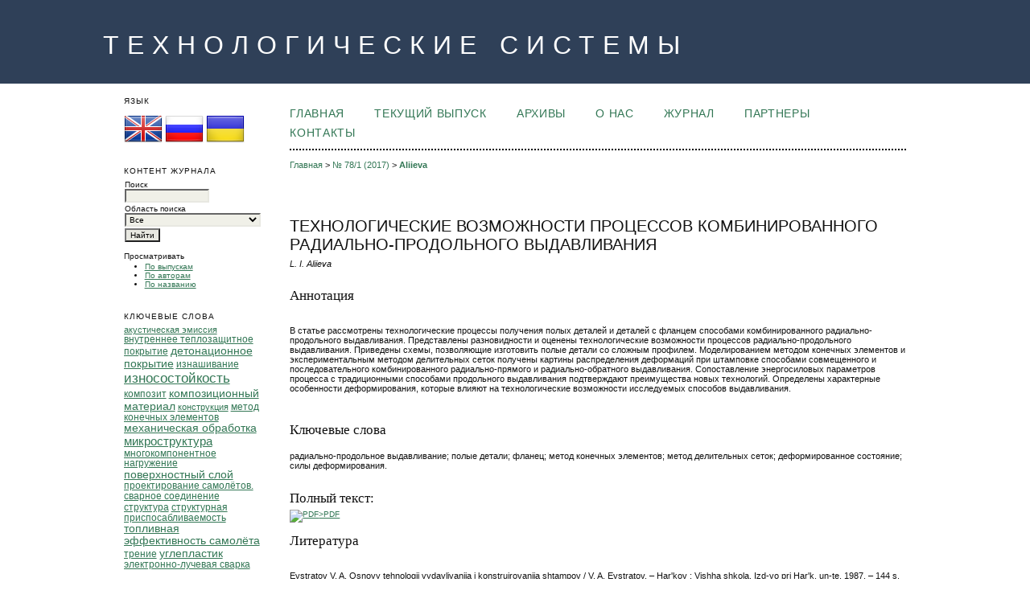

--- FILE ---
content_type: text/html; charset=utf-8
request_url: https://technological-systems.com/index.php/Home/article/view/132
body_size: 7274
content:
<?xml version="1.0" encoding="UTF-8"?>
<!DOCTYPE html PUBLIC "-//W3C//DTD XHTML 1.0 Transitional//EN"
	"http://www.w3.org/TR/xhtml1/DTD/xhtml1-transitional.dtd">
<html xmlns="http://www.w3.org/1999/xhtml" lang="ru-RU" xml:lang="ru-RU">
<head>
	<title>ТЕХНОЛОГИЧЕСКИЕ ВОЗМОЖНОСТИ ПРОЦЕССОВ КОМБИНИРОВАННОГО РАДИАЛЬНО-ПРОДОЛЬНОГО ВЫДАВЛИВАНИЯ | Aliieva | Технологические системы</title>
	<meta http-equiv="Content-Type" content="text/html; charset=utf-8" />
	<meta name="description" content="ТЕХНОЛОГИЧЕСКИЕ ВОЗМОЖНОСТИ ПРОЦЕССОВ КОМБИНИРОВАННОГО РАДИАЛЬНО-ПРОДОЛЬНОГО ВЫДАВЛИВАНИЯ" />
			<meta name="keywords" content="радиально-продольное выдавливание; полые детали; фланец; метод конечных элементов; метод делительных сеток; деформированное состояние; силы деформирования." />
	
	
	<link rel="schema.DC" href="http://purl.org/dc/elements/1.1/" />

	<meta name="DC.Contributor.Sponsor" xml:lang="en" content=""/>
	<meta name="DC.Contributor.Sponsor" xml:lang="ru" content=""/>
	<meta name="DC.Creator.PersonalName" content="L. I. Aliieva"/>
	<meta name="DC.Date.dateSubmitted" scheme="ISO8601" content="2018-11-07"/>
	<meta name="DC.Date.issued" scheme="ISO8601" content="2018-05-02"/>
	<meta name="DC.Date.modified" scheme="ISO8601" content="2018-11-07"/>
	<meta name="DC.Description" xml:lang="en" content=" In this paper technological processes for producing hollow parts and the flange parts by methods of combined radial-forward extrusion are considered. The variety of the technological possibilities and evaluating technology for combined radial-forward extrusion process are defined. The schemes that allow for produ cing hollow parts with a complex profile are determined. The results of strain distribution by simulation of finite element method and experimental method of meshing for complex and consistent process of combined radial-forward extrusion and combined radial-backward extrusion are defined. The comparisons of energy-power parameters in processes by conventional methods of forward extrusion confirm the benefits of new technologies. The characteristics of the deformation that influence the technological possibilities for researching extrusion method are determined. "/>
	<meta name="DC.Description" xml:lang="ru" content=" В статье рассмотрены технологические процессы получения полых деталей и деталей с фланцем способами комбинированного радиально-продольного выдавливания. Представлены разновидности и оценены технологические возможности процессов радиально-продольного выдавливания. Приведены схемы, позволяющие изготовить полые детали со сложным профилем. Моделированием методом конечных элементов и экспериментальным методом делительных сеток получены картины распределения деформаций при штамповке способами совмещенного и последовательного комбинированного радиально-прямого и радиально-обратного выдавливания. Сопоставление энергосиловых параметров процесса с традиционными способами продольного выдавливания подтверждают преимущества новых технологий. Определены характерные особенности деформирования, которые влияют на технологические возможности исследуемых способов выдавливания. "/>
	<meta name="DC.Format" scheme="IMT" content="application/pdf"/>
	<meta name="DC.Identifier" content="132"/>
						<meta name="DC.Identifier.URI" content="https://technological-systems.com/index.php/Home/article/view/132"/>
	<meta name="DC.Language" scheme="ISO639-1" content=""/>
	<meta name="DC.Rights" content="(c) 2018 Технологические системы" />
	<meta name="DC.Rights" content=""/>
	<meta name="DC.Source" content="Технологические системы"/>
	<meta name="DC.Source.ISSN" content="2414-0333"/>
	<meta name="DC.Source.Issue" content="78/1"/>	<meta name="DC.Source.URI" content="https://technological-systems.com/index.php/Home"/>
	<meta name="DC.Source.Volume" content="0"/>						<meta name="DC.Subject" xml:lang="en" content="radial-forward extrusion"/>
								<meta name="DC.Subject" xml:lang="en" content="hollow parts"/>
								<meta name="DC.Subject" xml:lang="en" content="flanges"/>
								<meta name="DC.Subject" xml:lang="en" content="finite element method meshing method"/>
								<meta name="DC.Subject" xml:lang="en" content="strain state"/>
								<meta name="DC.Subject" xml:lang="en" content="defor ming force."/>
									<meta name="DC.Subject" xml:lang="ru" content="радиально-продольное выдавливание"/>
								<meta name="DC.Subject" xml:lang="ru" content="полые детали"/>
								<meta name="DC.Subject" xml:lang="ru" content="фланец"/>
								<meta name="DC.Subject" xml:lang="ru" content="метод конечных элементов"/>
								<meta name="DC.Subject" xml:lang="ru" content="метод делительных сеток"/>
								<meta name="DC.Subject" xml:lang="ru" content="деформированное состояние"/>
								<meta name="DC.Subject" xml:lang="ru" content="силы деформирования."/>
				<meta name="DC.Title" content="ТЕХНОЛОГИЧЕСКИЕ ВОЗМОЖНОСТИ ПРОЦЕССОВ КОМБИНИРОВАННОГО РАДИАЛЬНО-ПРОДОЛЬНОГО ВЫДАВЛИВАНИЯ"/>
			<meta name="DC.Title.Alternative" xml:lang="en" content="TECHNOLOGICAL POSSIBILITIES OF COMBINED RADIAL-FORWARD EXTRUSION PROCESSES"/>
			<meta name="DC.Type" content="Text.Serial.Journal"/>
	<meta name="DC.Type.articleType" content="Статьи"/>
		<meta name="gs_meta_revision" content="1.1" />
	<meta name="citation_journal_title" content="Технологические системы"/>
	<meta name="citation_issn" content="2414-0333"/>
        <meta name="citation_author" content="L. I. Aliieva"/>
<meta name="citation_title" content="ТЕХНОЛОГИЧЕСКИЕ ВОЗМОЖНОСТИ ПРОЦЕССОВ КОМБИНИРОВАННОГО РАДИАЛЬНО-ПРОДОЛЬНОГО ВЫДАВЛИВАНИЯ"/>

	<meta name="citation_date" content="2017"/>

	<meta name="citation_volume" content="0"/>
	<meta name="citation_issue" content="78/1"/>

						<meta name="citation_abstract_html_url" content="https://technological-systems.com/index.php/Home/article/view/132"/>
						<meta name="citation_keywords" xml:lang="en" content="radial-forward extrusion"/>
								<meta name="citation_keywords" xml:lang="en" content="hollow parts"/>
								<meta name="citation_keywords" xml:lang="en" content="flanges"/>
								<meta name="citation_keywords" xml:lang="en" content="finite element method meshing method"/>
								<meta name="citation_keywords" xml:lang="en" content="strain state"/>
								<meta name="citation_keywords" xml:lang="en" content="defor ming force."/>
									<meta name="citation_keywords" xml:lang="ru" content="радиально-продольное выдавливание"/>
								<meta name="citation_keywords" xml:lang="ru" content="полые детали"/>
								<meta name="citation_keywords" xml:lang="ru" content="фланец"/>
								<meta name="citation_keywords" xml:lang="ru" content="метод конечных элементов"/>
								<meta name="citation_keywords" xml:lang="ru" content="метод делительных сеток"/>
								<meta name="citation_keywords" xml:lang="ru" content="деформированное состояние"/>
								<meta name="citation_keywords" xml:lang="ru" content="силы деформирования."/>
									<meta name="citation_pdf_url" content="https://technological-systems.com/index.php/Home/article/download/132/140"/>
				

	<link rel="stylesheet" href="https://technological-systems.com/lib/pkp/styles/pkp.css" type="text/css" />
	<link rel="stylesheet" href="https://technological-systems.com/lib/pkp/styles/common.css" type="text/css" />
	<link rel="stylesheet" href="https://technological-systems.com/styles/common.css" type="text/css" />
	<link rel="stylesheet" href="https://technological-systems.com/styles/compiled.css" type="text/css" />
	<link rel="stylesheet" href="https://technological-systems.com/styles/articleView.css" type="text/css" />
	
	
	
	<link rel="stylesheet" href="https://technological-systems.com/styles/sidebar.css" type="text/css" />	<link rel="stylesheet" href="https://technological-systems.com/styles/leftSidebar.css" type="text/css" />		
			<link rel="stylesheet" href="https://technological-systems.com/plugins/themes/classicUkrRIAT/classicUkrRIAT.css" type="text/css" />
			<link rel="stylesheet" href="https://technological-systems.com/plugins/blocks/languageToggle/styles/languageToggle.css" type="text/css" />
	
	<!-- Base Jquery -->
	<script type="text/javascript" src="//www.google.com/jsapi"></script>
	<script type="text/javascript">
		// Provide a local fallback if the CDN cannot be reached
		if (typeof google == 'undefined') {
			document.write(unescape("%3Cscript src='https://technological-systems.com/lib/pkp/js/lib/jquery/jquery.min.js' type='text/javascript'%3E%3C/script%3E"));
			document.write(unescape("%3Cscript src='https://technological-systems.com/lib/pkp/js/lib/jquery/plugins/jqueryUi.min.js' type='text/javascript'%3E%3C/script%3E"));
		} else {
			google.load("jquery", "1.4.4");
			google.load("jqueryui", "1.8.6");
		}
	</script>
	
	<!-- Compiled scripts -->
			
<script type="text/javascript" src="https://technological-systems.com/lib/pkp/js/lib/jquery/plugins/jquery.tag-it.js"></script>
<script type="text/javascript" src="https://technological-systems.com/lib/pkp/js/lib/jquery/plugins/jquery.cookie.js"></script>

<script type="text/javascript" src="https://technological-systems.com/lib/pkp/js/functions/fontController.js"></script>
<script type="text/javascript" src="https://technological-systems.com/lib/pkp/js/functions/general.js"></script>
<script type="text/javascript" src="https://technological-systems.com/lib/pkp/js/functions/jqueryValidatorI18n.js"></script>

<script type="text/javascript" src="https://technological-systems.com/lib/pkp/js/classes/Helper.js"></script>
<script type="text/javascript" src="https://technological-systems.com/lib/pkp/js/classes/ObjectProxy.js"></script>
<script type="text/javascript" src="https://technological-systems.com/lib/pkp/js/classes/Handler.js"></script>
<script type="text/javascript" src="https://technological-systems.com/lib/pkp/js/classes/linkAction/LinkActionRequest.js"></script>
<script type="text/javascript" src="https://technological-systems.com/lib/pkp/js/classes/features/Feature.js"></script>

<script type="text/javascript" src="https://technological-systems.com/lib/pkp/js/controllers/SiteHandler.js"></script><!-- Included only for namespace definition -->
<script type="text/javascript" src="https://technological-systems.com/lib/pkp/js/controllers/UrlInDivHandler.js"></script>
<script type="text/javascript" src="https://technological-systems.com/lib/pkp/js/controllers/AutocompleteHandler.js"></script>
<script type="text/javascript" src="https://technological-systems.com/lib/pkp/js/controllers/ExtrasOnDemandHandler.js"></script>
<script type="text/javascript" src="https://technological-systems.com/lib/pkp/js/controllers/form/FormHandler.js"></script>
<script type="text/javascript" src="https://technological-systems.com/lib/pkp/js/controllers/form/AjaxFormHandler.js"></script>
<script type="text/javascript" src="https://technological-systems.com/lib/pkp/js/controllers/form/ClientFormHandler.js"></script>
<script type="text/javascript" src="https://technological-systems.com/lib/pkp/js/controllers/grid/GridHandler.js"></script>
<script type="text/javascript" src="https://technological-systems.com/lib/pkp/js/controllers/linkAction/LinkActionHandler.js"></script>

<script type="text/javascript" src="https://technological-systems.com/js/pages/search/SearchFormHandler.js"></script>
<script type="text/javascript" src="https://technological-systems.com/js/statistics/ReportGeneratorFormHandler.js"></script>
<script type="text/javascript" src="https://technological-systems.com/plugins/generic/lucene/js/LuceneAutocompleteHandler.js"></script>

<script type="text/javascript" src="https://technological-systems.com/lib/pkp/js/lib/jquery/plugins/jquery.pkp.js"></script>	
	
	<script type="text/javascript" src="https://technological-systems.com/js/relatedItems.js"></script>
	<script type="text/javascript" src="https://technological-systems.com/js/inlinePdf.js"></script>
	<script type="text/javascript" src="https://technological-systems.com/js/pdfobject.js"></script>

</head>
<body id="pkp-common-openJournalSystems">

<div id="container">

<div id="header">
<div id="headerTitle">
<h1>
	Технологические системы
</h1>
</div>
</div>

<div id="body">

	<div id="sidebar">
					<div id="leftSidebar">
				<div class="block" id="sidebarLanguageToggle">
	<script type="text/javascript">
		<!--
		function changeLanguage() {
			var e = document.getElementById('languageSelect');
			var new_locale = e.options[e.selectedIndex].value;

			var redirect_url = 'https://technological-systems.com/index.php/Home/user/setLocale/NEW_LOCALE?source=%2Findex.php%2FHome%2Farticle%2Fview%2F132';
			redirect_url = redirect_url.replace("NEW_LOCALE", new_locale);

			window.location.href = redirect_url;
		}
		//-->
	</script>
	<span class="blockTitle">Язык</span>
	<a class="icon" href="/index.php/index/user/setLocale/en_US"><img src="/plugins/blocks/languageToggle/locale/en_US/flag.png" alt="English" title="English" width="48" height="48"></a>

<a class="icon" href="/index.php/index/user/setLocale/ru_RU"><img src="/plugins/blocks/languageToggle/locale/ru_RU/flag.png" alt="Русский" title="Russian" width="48" height="48"></a>

<a class="icon" href="/index.php/index/user/setLocale/uk_UA"><img src="/plugins/blocks/languageToggle/locale/uk_UA/flag.png" alt="Українська" title="Ukrainian" width="48" height="48"></a>

</div>
<div class="block" id="sidebarNavigation">
	<span class="blockTitle">Контент журнала</span>

	<form id="simpleSearchForm" action="https://technological-systems.com/index.php/Home/search/search">
		<table id="simpleSearchInput">
			<tr>
				<td>
													<label for="simpleQuery">Поиск <br />
					<input type="text" id="simpleQuery" name="simpleQuery" size="15" maxlength="255" value="" class="textField" /></label>
								</td>
			</tr>
			<tr>
				<td><label for="searchField">
				Область поиска
				<br />
				<select id="searchField" name="searchField" size="1" class="selectMenu">
					<option label="Все" value="query">Все</option>
<option label="Авторы" value="authors">Авторы</option>
<option label="Название" value="title">Название</option>
<option label="Аннотация" value="abstract">Аннотация</option>
<option label="Термины для индексирования" value="indexTerms">Термины для индексирования</option>
<option label="Полный текст" value="galleyFullText">Полный текст</option>

				</select></label>
				</td>
			</tr>
			<tr>
				<td><input type="submit" value="Найти" class="button" /></td>
			</tr>
		</table>
	</form>

	<br />

		<span class="blockSubtitle">Просматривать</span>
	<ul>
		<li><a href="https://technological-systems.com/index.php/Home/issue/archive">По выпускам</a></li>
		<li><a href="https://technological-systems.com/index.php/Home/search/authors">По авторам</a></li>
		<li><a href="https://technological-systems.com/index.php/Home/search/titles">По названию</a></li>
		
			</ul>
	</div>
<div class="block" id="sidebarKeywordCloud">
	<span class="blockTitle">Ключевые слова</span>
			<a href="https://technological-systems.com/index.php/Home/search?subject=%D0%B0%D0%BA%D1%83%D1%81%D1%82%D0%B8%D1%87%D0%B5%D1%81%D0%BA%D0%B0%D1%8F%20%D1%8D%D0%BC%D0%B8%D1%81%D1%81%D0%B8%D1%8F"><span style="font-size: 102%;">акустическая эмиссия</span></a>
			<a href="https://technological-systems.com/index.php/Home/search?subject=%D0%B2%D0%BD%D1%83%D1%82%D1%80%D0%B5%D0%BD%D0%BD%D0%B5%D0%B5%20%D1%82%D0%B5%D0%BF%D0%BB%D0%BE%D0%B7%D0%B0%D1%89%D0%B8%D1%82%D0%BD%D0%BE%D0%B5%20%D0%BF%D0%BE%D0%BA%D1%80%D1%8B%D1%82%D0%B8%D0%B5"><span style="font-size: 111%;">внутреннее теплозащитное покрытие</span></a>
			<a href="https://technological-systems.com/index.php/Home/search?subject=%D0%B4%D0%B5%D1%82%D0%BE%D0%BD%D0%B0%D1%86%D0%B8%D0%BE%D0%BD%D0%BD%D0%BE%D0%B5%20%D0%BF%D0%BE%D0%BA%D1%80%D1%8B%D1%82%D0%B8%D0%B5"><span style="font-size: 139%;">детонационное покрытие</span></a>
			<a href="https://technological-systems.com/index.php/Home/search?subject=%D0%B8%D0%B7%D0%BD%D0%B0%D1%88%D0%B8%D0%B2%D0%B0%D0%BD%D0%B8%D0%B5"><span style="font-size: 120%;">изнашивание</span></a>
			<a href="https://technological-systems.com/index.php/Home/search?subject=%D0%B8%D0%B7%D0%BD%D0%BE%D1%81%D0%BE%D1%81%D1%82%D0%BE%D0%B9%D0%BA%D0%BE%D1%81%D1%82%D1%8C"><span style="font-size: 166%;">износостойкость</span></a>
			<a href="https://technological-systems.com/index.php/Home/search?subject=%D0%BA%D0%BE%D0%BC%D0%BF%D0%BE%D0%B7%D0%B8%D1%82"><span style="font-size: 111%;">композит</span></a>
			<a href="https://technological-systems.com/index.php/Home/search?subject=%D0%BA%D0%BE%D0%BC%D0%BF%D0%BE%D0%B7%D0%B8%D1%86%D0%B8%D0%BE%D0%BD%D0%BD%D1%8B%D0%B9%20%D0%BC%D0%B0%D1%82%D0%B5%D1%80%D0%B8%D0%B0%D0%BB"><span style="font-size: 139%;">композиционный материал</span></a>
			<a href="https://technological-systems.com/index.php/Home/search?subject=%D0%BA%D0%BE%D0%BD%D1%81%D1%82%D1%80%D1%83%D0%BA%D1%86%D0%B8%D1%8F"><span style="font-size: 102%;">конструкция</span></a>
			<a href="https://technological-systems.com/index.php/Home/search?subject=%D0%BC%D0%B5%D1%82%D0%BE%D0%B4%20%D0%BA%D0%BE%D0%BD%D0%B5%D1%87%D0%BD%D1%8B%D1%85%20%D1%8D%D0%BB%D0%B5%D0%BC%D0%B5%D0%BD%D1%82%D0%BE%D0%B2"><span style="font-size: 111%;">метод конечных элементов</span></a>
			<a href="https://technological-systems.com/index.php/Home/search?subject=%D0%BC%D0%B5%D1%85%D0%B0%D0%BD%D0%B8%D1%87%D0%B5%D1%81%D0%BA%D0%B0%D1%8F%20%D0%BE%D0%B1%D1%80%D0%B0%D0%B1%D0%BE%D1%82%D0%BA%D0%B0"><span style="font-size: 130%;">механическая обработка</span></a>
			<a href="https://technological-systems.com/index.php/Home/search?subject=%D0%BC%D0%B8%D0%BA%D1%80%D0%BE%D1%81%D1%82%D1%80%D1%83%D0%BA%D1%82%D1%83%D1%80%D0%B0"><span style="font-size: 148%;">микроструктура</span></a>
			<a href="https://technological-systems.com/index.php/Home/search?subject=%D0%BC%D0%BD%D0%BE%D0%B3%D0%BE%D0%BA%D0%BE%D0%BC%D0%BF%D0%BE%D0%BD%D0%B5%D0%BD%D1%82%D0%BD%D0%BE%D0%B5%20%D0%BD%D0%B0%D0%B3%D1%80%D1%83%D0%B6%D0%B5%D0%BD%D0%B8%D0%B5"><span style="font-size: 111%;">многокомпонентное нагружение</span></a>
			<a href="https://technological-systems.com/index.php/Home/search?subject=%D0%BF%D0%BE%D0%B2%D0%B5%D1%80%D1%85%D0%BD%D0%BE%D1%81%D1%82%D0%BD%D1%8B%D0%B9%20%D1%81%D0%BB%D0%BE%D0%B9"><span style="font-size: 139%;">поверхностный слой</span></a>
			<a href="https://technological-systems.com/index.php/Home/search?subject=%D0%BF%D1%80%D0%BE%D0%B5%D0%BA%D1%82%D0%B8%D1%80%D0%BE%D0%B2%D0%B0%D0%BD%D0%B8%D0%B5%20%D1%81%D0%B0%D0%BC%D0%BE%D0%BB%D1%91%D1%82%D0%BE%D0%B2."><span style="font-size: 111%;">проектирование самолётов.</span></a>
			<a href="https://technological-systems.com/index.php/Home/search?subject=%D1%81%D0%B2%D0%B0%D1%80%D0%BD%D0%BE%D0%B5%20%D1%81%D0%BE%D0%B5%D0%B4%D0%B8%D0%BD%D0%B5%D0%BD%D0%B8%D0%B5"><span style="font-size: 120%;">сварное соединение</span></a>
			<a href="https://technological-systems.com/index.php/Home/search?subject=%D1%81%D1%82%D1%80%D1%83%D0%BA%D1%82%D1%83%D1%80%D0%B0"><span style="font-size: 120%;">структура</span></a>
			<a href="https://technological-systems.com/index.php/Home/search?subject=%D1%81%D1%82%D1%80%D1%83%D0%BA%D1%82%D1%83%D1%80%D0%BD%D0%B0%D1%8F%20%D0%BF%D1%80%D0%B8%D1%81%D0%BF%D0%BE%D1%81%D0%B0%D0%B1%D0%BB%D0%B8%D0%B2%D0%B0%D0%B5%D0%BC%D0%BE%D1%81%D1%82%D1%8C"><span style="font-size: 111%;">структурная приспосабливаемость</span></a>
			<a href="https://technological-systems.com/index.php/Home/search?subject=%D1%82%D0%BE%D0%BF%D0%BB%D0%B8%D0%B2%D0%BD%D0%B0%D1%8F%20%D1%8D%D1%84%D1%84%D0%B5%D0%BA%D1%82%D0%B8%D0%B2%D0%BD%D0%BE%D1%81%D1%82%D1%8C%20%D1%81%D0%B0%D0%BC%D0%BE%D0%BB%D1%91%D1%82%D0%B0"><span style="font-size: 130%;">топливная эффективность самолёта</span></a>
			<a href="https://technological-systems.com/index.php/Home/search?subject=%D1%82%D1%80%D0%B5%D0%BD%D0%B8%D0%B5"><span style="font-size: 120%;">трение</span></a>
			<a href="https://technological-systems.com/index.php/Home/search?subject=%D1%83%D0%B3%D0%BB%D0%B5%D0%BF%D0%BB%D0%B0%D1%81%D1%82%D0%B8%D0%BA"><span style="font-size: 139%;">углепластик</span></a>
			<a href="https://technological-systems.com/index.php/Home/search?subject=%D1%8D%D0%BB%D0%B5%D0%BA%D1%82%D1%80%D0%BE%D0%BD%D0%BD%D0%BE-%D0%BB%D1%83%D1%87%D0%B5%D0%B2%D0%B0%D1%8F%20%D1%81%D0%B2%D0%B0%D1%80%D0%BA%D0%B0"><span style="font-size: 111%;">электронно-лучевая сварка</span></a>
	</div>
<div class="block" id="sidebarUser">
			<span class="blockTitle">Пользователь</span>
	
												<form method="post" action="https://technological-systems.com/index.php/Home/login/signIn">
					<table>
						<tr>
							<td><label for="sidebar-username">Имя пользователя</label></td>
							<td><input type="text" id="sidebar-username" name="username" value="" size="12" maxlength="32" class="textField" /></td>
						</tr>
						<tr>
							<td><label for="sidebar-password">Пароль</label></td>
							<td><input type="password" id="sidebar-password" name="password" value="" size="12" class="textField" /></td>
						</tr>
						<tr>
							<td colspan="2"><input type="checkbox" id="remember" name="remember" value="1" /> <label for="remember">Запомнить меня</label></td>
						</tr>
						<tr>
							<td colspan="2"><input type="submit" value="Войти в систему" class="button" /></td>
						</tr>
					</table>
				</form>
						</div>
			</div>
					</div>

<div id="main">

<div id="navbar">
	<ul class="menu">
		<li id="home"><a href="https://technological-systems.com/index.php/Home/index">Главная</a></li>
		
		
		
				

		
		
		
				
		
		
		
					<li id="current"><a href="https://technological-systems.com/index.php/Home/issue/current">Текущий выпуск</a></li>
			<li id="archives"><a href="https://technological-systems.com/index.php/Home/issue/archive">Архивы</a></li>
				

				

									<li class="navItem" id="navItem-0"><a href="http://technological-systems.com/index.php/Home/pages/view/about">О НАС</a></li>
												<li class="navItem" id="navItem-1"><a href="http://technological-systems.com/index.php/Home/pages/view/magazine">ЖУРНАЛ</a></li>
												<li class="navItem" id="navItem-2"><a href="http://technological-systems.com/index.php/Home/pages/view/partners">ПАРТНЕРЫ</a></li>
												<li class="navItem" id="navItem-3"><a href="http://technological-systems.com/index.php/Home/pages/view/contact">КОНТАКТЫ</a></li>
						</ul>
</div>
<div id="breadcrumb">
	<a href="https://technological-systems.com/index.php/Home/index" target="_parent">Главная</a> &gt;
	<a href="https://technological-systems.com/index.php/Home/issue/view/25" target="_parent">№ 78/1 (2017)</a> &gt;	<a href="https://technological-systems.com/index.php/Home/article/view/132/0" class="current" target="_parent">Aliieva</a>
</div>

<div id="content">


	<div id="topBar">
					</div>
		
	<div id="articleTitle"><h3>ТЕХНОЛОГИЧЕСКИЕ ВОЗМОЖНОСТИ ПРОЦЕССОВ КОМБИНИРОВАННОГО РАДИАЛЬНО-ПРОДОЛЬНОГО ВЫДАВЛИВАНИЯ</h3></div>
	<div id="authorString"><em>L. I. Aliieva</em></div>
	<br />
			<div id="articleAbstract">
		<h4>Аннотация</h4>
		<br />
		<div><p>В статье рассмотрены технологические процессы получения полых деталей и деталей с фланцем способами комбинированного радиально-продольного выдавливания. Представлены разновидности и оценены технологические возможности процессов радиально-продольного выдавливания. Приведены схемы, позволяющие изготовить полые детали со сложным профилем. Моделированием методом конечных элементов и экспериментальным методом делительных сеток получены картины распределения деформаций при штамповке способами совмещенного и последовательного комбинированного радиально-прямого и радиально-обратного выдавливания. Сопоставление энергосиловых параметров процесса с традиционными способами продольного выдавливания подтверждают преимущества новых технологий. Определены характерные особенности деформирования, которые влияют на технологические возможности исследуемых способов выдавливания.</p></div>
		<br />
		</div>
	
			<div id="articleSubject">
		<h4>Ключевые слова</h4>
		<br />
		<div>радиально-продольное выдавливание; полые детали; фланец; метод конечных элементов; метод делительных сеток; деформированное состояние; силы деформирования.</div>
		<br />
		</div>
	
				
			<div id="articleFullText">
		<h4>Полный текст:</h4>
									<a href="https://technological-systems.com/index.php/Home/article/view/132/140" class="file" target="_parent"<a class="icon" href="http://technological-systems.org/index.php/index/user/setLocale/en_US?source=%2F"><img src="http://technological-systems.org/templates/article/pdf.png" alt="PDF" title="PDF" width="100" height="100">>PDF</a>
														</div>
	
			<div id="articleCitations">
		<h4>Литература</h4>
		<br />
		<div>
							<p>Evstratov V. A. Osnovy tehnologii vydavlivanija i konstruirovanija shtampov / V. A. Evstratov. – Har'kov : Vishha shkola. Izd-vo pri Har'k. un-te, 1987. – 144 s.</p>
							<p>Aliev I. S. Tehnologicheskie vozmozhnosti novyh sposobov kombinirovannogo vydavlivanija / I. S. Aliev // Kuznechnoshtampovochnoe proizvodstvo. – 1990. – № 2. – S. 7–9.</p>
							<p>Ovchinnikov A. G. Osnovy teorii shtampovki vydavlivaniem na pressah / A. G. Ovchinnikov. – M. : Mashinostroenie, 1983. – 200 s.</p>
							<p>Alieva L. I. Processy kombinirovannogo deformirovanija i vydavlivanija / L. I. Alieva // Obrabotka materialov davleniem : sbornik nauchnyh trudov. – Kramatorsk : DGMA, 2016. – № 1(42). – S. 100–108.</p>
							<p>Aliieva L. Analysis of billet deformation during the combined radial-backward extrusion / L. Aliieva, N. Grudkina, I. Zhbankov // New technologies and achievements in metallurgy and materials engineering. – Czestochowa : Quickdruk, 2012. – P. 389–396.</p>
							<p>Alieva L. I. Kombinirovannoe radial'no-prjamoe vydavlivanie detalej s flancem / L. I. Alieva // Trudy VIII Mezhdunarodnoj nauchno-prakticheskoj konferencii «Nauchno-tehnicheskij progress v metallurgii» 23–24 oktjabrja 2015 goda. – Temirtau, 2015. – S. 377–382.</p>
							<p>Pat. 8620 Ukraina V21K21/00. Sposob vydavlivanija detalej so slozhnym profilem / L. I. Alieva, R. S. Borisov; № 200500452; zajavl. 17.01.2005; opubl. 15.08.2005, Bjul. № 8.</p>
							<p>Renne I. P. Tehnologicheskie vozmozhnosti processa svobodnogo vydavlivanija (bez matricy) polyh detalej / I. P. Renne, A. I. Sumarokova // Kuznechno-shtampovochnoe proizvodstvo. – 1987. – № 6. – S. 25–26.</p>
							<p>Gorjachaja shtampovka stal'nyh pokovok v razjomnyh matricah / A. V. Kuznecov, O. V. Protopopov, V. A. Bludov, A. A. Konoplin. – M. : NIIMASh, 1968. – 80 s.</p>
							<p>Evstifeev V. V. Metodika postroenija geometrii instrumenta pri vydavlivanii konicheskih stakanov / V. V. Evstifeev, G. P. Podkolzin // Kuznechno-shtampovochnoe proizvodstvo. – 1978. – № 3. – S. 11–13.</p>
							<p>Alieva L. I. Tehnologicheskie vozmozhnosti processov vydavlivanija s razdachej / L. I. Alieva, O. V. Chuchin // Sovremennye problemy gorno-metallurgicheskogo kompleksa. Nauka i proizvodstvo: materialy Mezhdunarodnoj nauchno-tehnicheskoj konferencii. – Staryj Oskol : STI NITU «MISiS», 2015. – S. 148–153.</p>
							<p>Alieva L. I. Metody snizhenija sil deformirovanija pri vydavlivanii / L. I. Alieva, O. V. Chuchin, P. V. Gnezdilov // Vestnik Hersonskogo nacional'nogo tehnicheskogo universiteta. – Herson, 2016. – № 4(55). – S. 82–87.</p>
							<p>Alieva Leila Radial-direct extrusion with a movable mandrel / Leila Alieva, Yaroslav Zhbankov // Metallurgical and Mining Industry. «International scientific conference «RELIABILITY SAFETY TECHNOLOGIC EQUIPMENT» RSTE–2015». – Dnepropetrovsk, 2015. – № 11. – Р. 175–183.</p>
							<p>Cold Forging of Hollow Cylindrical Components Having an Intermediate Flange – Ubet Analysis and Experiment / H. Kudo, B. Avitzur, T. Yoshikai, J. Luksza a.o. // CIRP Annalen. – 1980. – 29, N 1. – P. 129–133.</p>
							<p>Alieva L. I. Osobennosti proektirovanija processov holodnogo vydavlivanija na osnove razvitija modul'nogo podhoda v ramkah jenergeticheskogo metoda / L. I. Alieva, N. S. Grudkina // Vіsnik Nacіonal'nogo tehnіchnogo unіversitetu «KhPІ» – Kharkіv : NTU «KhPІ», 2015. – № 24(1133) 2015. – S. 21–32.</p>
					</div>
		<br />
		</div>
	
																								

<div class="separator"></div>

<h3>Ссылки</h3>

<ul>
				<li>На текущий момент ссылки отсутствуют.</li>
	</ul>


		

<br /><br />
<hr /><table cellpadding="10px"><tbody><tr><td valign="top"><strong>КОНТАКТЫ</strong></td><td valign="top" width="300px"><strong>СОБЫТИЯ </strong></td><td valign="top"><strong>ПРАВОВАЯ ИНФОРМАЦИЯ</strong></td></tr><tr><td valign="top">ул. Кирилловская, 19-21, Киев, 04080, Украина Тел./факс: +3 8 (044) 455-93-92 Е-mail: iiii@ukrniat.com, ukrniat@ukrniat.com </td><td valign="top"><ul><li>Новый выпуск журнала Технологические системы № 1 2018</li><li>Размещение журнала в IndexCopernicus</li><li>Рабочие встречи ГП АНТОНОВ и Азербайджанской стороны</li></ul><p> </p></td><td valign="top">Некоммерческое использование материалов сайта technological-systems.com.ua (в том числе цитирование и сокращенное изложение) разрешается при условии размещения прямой ссылки на цитируемый материал или на главную страницу technological-systems.com.ua. Любое коммерческое использование, а также перепечатка материалов возможны только с письменного разрешения редакции.  </td></tr></tbody></table>
</div><!-- content -->
</div><!-- main -->
</div><!-- body -->



</div> <!-- container -->
</body>
</html>

--- FILE ---
content_type: text/css
request_url: https://technological-systems.com/plugins/themes/classicUkrRIAT/classicUkrRIAT.css
body_size: 597
content:
/**
 * plugins/themes/classicUkrRIAT/classicUkrRIAT.css
 *
 * Copyright (c) 2018 Nikolay Litvin
 * Copyright (c) 2018 UkrRIAT
 * Classic UkrRIAT theme stylesheet.
 *
 */

body {
	background-color: #fff;
	font-family: "Droid Sans", sans-serif, Helvetica, Arial;
}

a {
	color: #dca600;
	text-decoration: underline;
}

a:link {
	color: #2f40589;
}

a:active {
	color: #39c;
}

a:visited {
	color: #2f4058;
}

a:hover {
	color: #2f4058;
	text-decoration: underline;
}

label.error {
	color: #f60;
}

input.defaultButton {
	color: #EEEEFF;
	background: #2f4058;
}

#container {
	background-color: #141d29;
	font-size: 1em;
}

#header {


	min-height: 100px;
	background-color: #141d29;

}

#headerTitle {

	text-align: center;
	background-color: #141d29;

}

#header h1 {
	line-height: 2.5;
	font-family: "Droid Sans", sans-serif, Helvetica, Arial;
	text-transform: uppercase;
	letter-spacing: 10px;
	font-size: 2em;
	background-color: #2f4058;
	color:  #fff;


}

#footer {
	background-color: #2f4058;
	color:  #fff;
}

#footerContent {
	color:  #fff;
}

#main {
	background-color: #fff;
	border-bottom: 1px dotted #2f4058;
	margin-top: 15px;
}

#main h2 {
	font-family: "Droid Sans", sans-serif, Helvetica, Arial;
	text-transform: uppercase;
}

#main h3 {
	font-family: "Droid Sans", sans-serif, Helvetica, Arial;
	text-transform: uppercase;
}

#navbar {
	/*background-color: #141d29;*/
	font-family: "Droid Sans", sans-serif, Helvetica, Arial;
	text-decoration: none;
	text-transform: uppercase;
	/*color: #fff !important;*/
  font-size: 1.3em;



#breadcrumb {
	height: 18px;
	line-height: 1.5em;
	text-align: center;
	border-bottom: 1px dotted #2f4058;
	padding: 0;
	font-style: italic;
}

#content {
	border-top: 1px dotted #2f4058;
}

#content h3 {
	font-family:  "Droid Sans", sans-serif, Helvetica, Arial;
	text-transform: uppercase;
}

#content h4 {
	font-family:  "Droid Sans", sans-serif, Helvetica, Arial;
	text-transform: uppercase;
}

#content h5 {
	text-transform: uppercase;
}

span.highlight {
	border-bottom: 1px dotted #2f4058;
}

table.listing tr.highlight {
	background: #fcff64;
}

table.listing tr.fastTracked {
	background-color: #EEEEFF;
}

table.listing td.headseparator {
	border-top: 1px dotted #2f4058;
}

table.listing td.endseparator {
	border-top: 1px dotted #2f4058;
}

span.formError {
	color: #f60;
}

ul.formErrorList {
	color: #f60;
}

div.separator {
	border-bottom: 1px dotted #2f4058;
}

#rightSidebar ul, #leftSidebar ul {
	margin-left: 0px;
	padding-left: 0px;
}

#rightSidebar li, #leftSidebar li {
	list-style-type: none;
}

#rightSidebar, #leftSidebar {
	margin-top: 5px;
	border-bottom: 1px dotted #2f4058;
}
